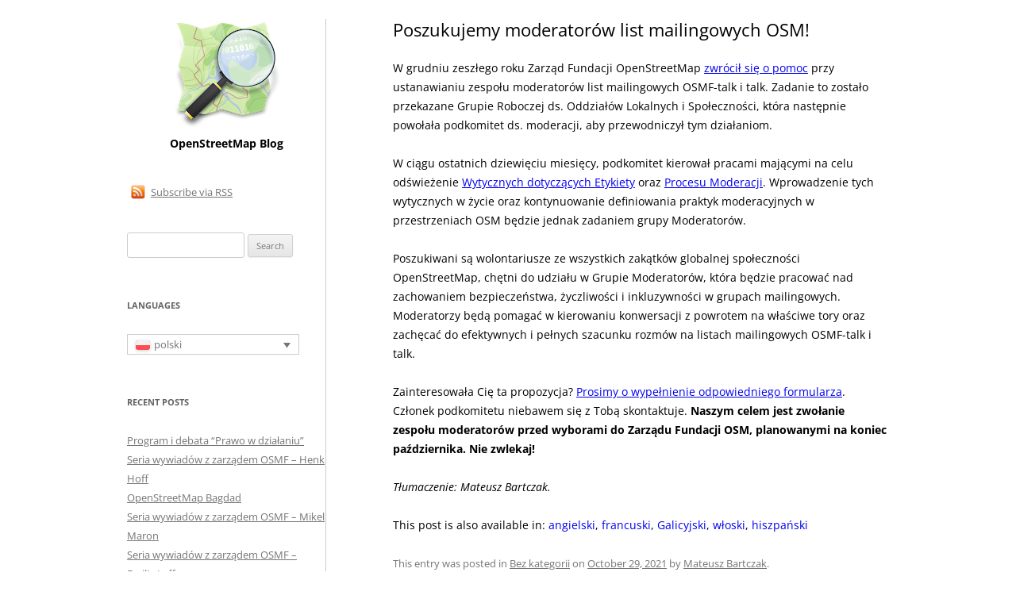

--- FILE ---
content_type: text/html; charset=UTF-8
request_url: https://blog.openstreetmap.org/2021/10/29/poszukujemy-moderatorow-list-mailingowych-osm/?lang=pl
body_size: 8831
content:
<!DOCTYPE html>
<!--[if IE 7]>
<html class="ie ie7" lang="pl-PL">
<![endif]-->
<!--[if IE 8]>
<html class="ie ie8" lang="pl-PL">
<![endif]-->
<!--[if !(IE 7) & !(IE 8)]><!-->
<html lang="pl-PL">
<!--<![endif]-->
<head>
<meta charset="UTF-8" />
<meta name="viewport" content="width=device-width" />
<title>Poszukujemy moderatorów list mailingowych OSM! | OpenStreetMap Blog</title>
<link rel="profile" href="https://gmpg.org/xfn/11" />
<link rel="pingback" href="https://blog.openstreetmap.org/xmlrpc.php">
<!--[if lt IE 9]>
<script src="https://blog.openstreetmap.org/wp-content/themes/osmblog-wp-theme/js/html5.js?ver=3.7.0" type="text/javascript"></script>
<![endif]-->
<meta name='robots' content='max-image-preview:large' />
<link rel="alternate" hreflang="en-us" href="https://blog.openstreetmap.org/2021/10/17/looking-for-moderators-for-osm-lists/" />
<link rel="alternate" hreflang="fr-fr" href="https://blog.openstreetmap.org/2021/10/13/a-la-recherche-de-moderateurs-pour-les-listes-osm/?lang=fr" />
<link rel="alternate" hreflang="gl" href="https://blog.openstreetmap.org/2021/10/19/a-busca-de-xente-que-modere-as-listas-de-correo-de-osm/?lang=gl" />
<link rel="alternate" hreflang="it-it" href="https://blog.openstreetmap.org/2021/10/17/cerchiamo-moderatori-per-le-mailing-list-di-osm/?lang=it" />
<link rel="alternate" hreflang="es-es" href="https://blog.openstreetmap.org/2021/10/18/buscando-moderadores-para-las-listas-de-osm/?lang=es" />
<link rel="alternate" hreflang="pl-pl" href="https://blog.openstreetmap.org/2021/10/29/poszukujemy-moderatorow-list-mailingowych-osm/?lang=pl" />
<link rel="alternate" hreflang="x-default" href="https://blog.openstreetmap.org/2021/10/17/looking-for-moderators-for-osm-lists/" />
<link rel="alternate" type="application/rss+xml" title="OpenStreetMap Blog &raquo; Feed" href="https://blog.openstreetmap.org/feed/?lang=pl" />
<link rel="alternate" type="application/rss+xml" title="OpenStreetMap Blog &raquo; Comments Feed" href="https://blog.openstreetmap.org/comments/feed/?lang=pl" />
<link rel="alternate" title="oEmbed (JSON)" type="application/json+oembed" href="https://blog.openstreetmap.org/wp-json/oembed/1.0/embed?url=https%3A%2F%2Fblog.openstreetmap.org%2F2021%2F10%2F29%2Fposzukujemy-moderatorow-list-mailingowych-osm%2F%3Flang%3Dpl" />
<link rel="alternate" title="oEmbed (XML)" type="text/xml+oembed" href="https://blog.openstreetmap.org/wp-json/oembed/1.0/embed?url=https%3A%2F%2Fblog.openstreetmap.org%2F2021%2F10%2F29%2Fposzukujemy-moderatorow-list-mailingowych-osm%2F%3Flang%3Dpl&#038;format=xml" />
<style id='wp-img-auto-sizes-contain-inline-css' type='text/css'>
img:is([sizes=auto i],[sizes^="auto," i]){contain-intrinsic-size:3000px 1500px}
/*# sourceURL=wp-img-auto-sizes-contain-inline-css */
</style>
<style id='wp-emoji-styles-inline-css' type='text/css'>

	img.wp-smiley, img.emoji {
		display: inline !important;
		border: none !important;
		box-shadow: none !important;
		height: 1em !important;
		width: 1em !important;
		margin: 0 0.07em !important;
		vertical-align: -0.1em !important;
		background: none !important;
		padding: 0 !important;
	}
/*# sourceURL=wp-emoji-styles-inline-css */
</style>
<link rel='stylesheet' id='wp-block-library-css' href='https://blog.openstreetmap.org/wp-includes/css/dist/block-library/style.min.css?ver=6.9' type='text/css' media='all' />
<style id='wp-block-paragraph-inline-css' type='text/css'>
.is-small-text{font-size:.875em}.is-regular-text{font-size:1em}.is-large-text{font-size:2.25em}.is-larger-text{font-size:3em}.has-drop-cap:not(:focus):first-letter{float:left;font-size:8.4em;font-style:normal;font-weight:100;line-height:.68;margin:.05em .1em 0 0;text-transform:uppercase}body.rtl .has-drop-cap:not(:focus):first-letter{float:none;margin-left:.1em}p.has-drop-cap.has-background{overflow:hidden}:root :where(p.has-background){padding:1.25em 2.375em}:where(p.has-text-color:not(.has-link-color)) a{color:inherit}p.has-text-align-left[style*="writing-mode:vertical-lr"],p.has-text-align-right[style*="writing-mode:vertical-rl"]{rotate:180deg}
/*# sourceURL=https://blog.openstreetmap.org/wp-includes/blocks/paragraph/style.min.css */
</style>
<style id='global-styles-inline-css' type='text/css'>
:root{--wp--preset--aspect-ratio--square: 1;--wp--preset--aspect-ratio--4-3: 4/3;--wp--preset--aspect-ratio--3-4: 3/4;--wp--preset--aspect-ratio--3-2: 3/2;--wp--preset--aspect-ratio--2-3: 2/3;--wp--preset--aspect-ratio--16-9: 16/9;--wp--preset--aspect-ratio--9-16: 9/16;--wp--preset--color--black: #000000;--wp--preset--color--cyan-bluish-gray: #abb8c3;--wp--preset--color--white: #fff;--wp--preset--color--pale-pink: #f78da7;--wp--preset--color--vivid-red: #cf2e2e;--wp--preset--color--luminous-vivid-orange: #ff6900;--wp--preset--color--luminous-vivid-amber: #fcb900;--wp--preset--color--light-green-cyan: #7bdcb5;--wp--preset--color--vivid-green-cyan: #00d084;--wp--preset--color--pale-cyan-blue: #8ed1fc;--wp--preset--color--vivid-cyan-blue: #0693e3;--wp--preset--color--vivid-purple: #9b51e0;--wp--preset--color--blue: #21759b;--wp--preset--color--dark-gray: #444;--wp--preset--color--medium-gray: #9f9f9f;--wp--preset--color--light-gray: #e6e6e6;--wp--preset--gradient--vivid-cyan-blue-to-vivid-purple: linear-gradient(135deg,rgb(6,147,227) 0%,rgb(155,81,224) 100%);--wp--preset--gradient--light-green-cyan-to-vivid-green-cyan: linear-gradient(135deg,rgb(122,220,180) 0%,rgb(0,208,130) 100%);--wp--preset--gradient--luminous-vivid-amber-to-luminous-vivid-orange: linear-gradient(135deg,rgb(252,185,0) 0%,rgb(255,105,0) 100%);--wp--preset--gradient--luminous-vivid-orange-to-vivid-red: linear-gradient(135deg,rgb(255,105,0) 0%,rgb(207,46,46) 100%);--wp--preset--gradient--very-light-gray-to-cyan-bluish-gray: linear-gradient(135deg,rgb(238,238,238) 0%,rgb(169,184,195) 100%);--wp--preset--gradient--cool-to-warm-spectrum: linear-gradient(135deg,rgb(74,234,220) 0%,rgb(151,120,209) 20%,rgb(207,42,186) 40%,rgb(238,44,130) 60%,rgb(251,105,98) 80%,rgb(254,248,76) 100%);--wp--preset--gradient--blush-light-purple: linear-gradient(135deg,rgb(255,206,236) 0%,rgb(152,150,240) 100%);--wp--preset--gradient--blush-bordeaux: linear-gradient(135deg,rgb(254,205,165) 0%,rgb(254,45,45) 50%,rgb(107,0,62) 100%);--wp--preset--gradient--luminous-dusk: linear-gradient(135deg,rgb(255,203,112) 0%,rgb(199,81,192) 50%,rgb(65,88,208) 100%);--wp--preset--gradient--pale-ocean: linear-gradient(135deg,rgb(255,245,203) 0%,rgb(182,227,212) 50%,rgb(51,167,181) 100%);--wp--preset--gradient--electric-grass: linear-gradient(135deg,rgb(202,248,128) 0%,rgb(113,206,126) 100%);--wp--preset--gradient--midnight: linear-gradient(135deg,rgb(2,3,129) 0%,rgb(40,116,252) 100%);--wp--preset--font-size--small: 13px;--wp--preset--font-size--medium: 20px;--wp--preset--font-size--large: 36px;--wp--preset--font-size--x-large: 42px;--wp--preset--spacing--20: 0.44rem;--wp--preset--spacing--30: 0.67rem;--wp--preset--spacing--40: 1rem;--wp--preset--spacing--50: 1.5rem;--wp--preset--spacing--60: 2.25rem;--wp--preset--spacing--70: 3.38rem;--wp--preset--spacing--80: 5.06rem;--wp--preset--shadow--natural: 6px 6px 9px rgba(0, 0, 0, 0.2);--wp--preset--shadow--deep: 12px 12px 50px rgba(0, 0, 0, 0.4);--wp--preset--shadow--sharp: 6px 6px 0px rgba(0, 0, 0, 0.2);--wp--preset--shadow--outlined: 6px 6px 0px -3px rgb(255, 255, 255), 6px 6px rgb(0, 0, 0);--wp--preset--shadow--crisp: 6px 6px 0px rgb(0, 0, 0);}:where(.is-layout-flex){gap: 0.5em;}:where(.is-layout-grid){gap: 0.5em;}body .is-layout-flex{display: flex;}.is-layout-flex{flex-wrap: wrap;align-items: center;}.is-layout-flex > :is(*, div){margin: 0;}body .is-layout-grid{display: grid;}.is-layout-grid > :is(*, div){margin: 0;}:where(.wp-block-columns.is-layout-flex){gap: 2em;}:where(.wp-block-columns.is-layout-grid){gap: 2em;}:where(.wp-block-post-template.is-layout-flex){gap: 1.25em;}:where(.wp-block-post-template.is-layout-grid){gap: 1.25em;}.has-black-color{color: var(--wp--preset--color--black) !important;}.has-cyan-bluish-gray-color{color: var(--wp--preset--color--cyan-bluish-gray) !important;}.has-white-color{color: var(--wp--preset--color--white) !important;}.has-pale-pink-color{color: var(--wp--preset--color--pale-pink) !important;}.has-vivid-red-color{color: var(--wp--preset--color--vivid-red) !important;}.has-luminous-vivid-orange-color{color: var(--wp--preset--color--luminous-vivid-orange) !important;}.has-luminous-vivid-amber-color{color: var(--wp--preset--color--luminous-vivid-amber) !important;}.has-light-green-cyan-color{color: var(--wp--preset--color--light-green-cyan) !important;}.has-vivid-green-cyan-color{color: var(--wp--preset--color--vivid-green-cyan) !important;}.has-pale-cyan-blue-color{color: var(--wp--preset--color--pale-cyan-blue) !important;}.has-vivid-cyan-blue-color{color: var(--wp--preset--color--vivid-cyan-blue) !important;}.has-vivid-purple-color{color: var(--wp--preset--color--vivid-purple) !important;}.has-black-background-color{background-color: var(--wp--preset--color--black) !important;}.has-cyan-bluish-gray-background-color{background-color: var(--wp--preset--color--cyan-bluish-gray) !important;}.has-white-background-color{background-color: var(--wp--preset--color--white) !important;}.has-pale-pink-background-color{background-color: var(--wp--preset--color--pale-pink) !important;}.has-vivid-red-background-color{background-color: var(--wp--preset--color--vivid-red) !important;}.has-luminous-vivid-orange-background-color{background-color: var(--wp--preset--color--luminous-vivid-orange) !important;}.has-luminous-vivid-amber-background-color{background-color: var(--wp--preset--color--luminous-vivid-amber) !important;}.has-light-green-cyan-background-color{background-color: var(--wp--preset--color--light-green-cyan) !important;}.has-vivid-green-cyan-background-color{background-color: var(--wp--preset--color--vivid-green-cyan) !important;}.has-pale-cyan-blue-background-color{background-color: var(--wp--preset--color--pale-cyan-blue) !important;}.has-vivid-cyan-blue-background-color{background-color: var(--wp--preset--color--vivid-cyan-blue) !important;}.has-vivid-purple-background-color{background-color: var(--wp--preset--color--vivid-purple) !important;}.has-black-border-color{border-color: var(--wp--preset--color--black) !important;}.has-cyan-bluish-gray-border-color{border-color: var(--wp--preset--color--cyan-bluish-gray) !important;}.has-white-border-color{border-color: var(--wp--preset--color--white) !important;}.has-pale-pink-border-color{border-color: var(--wp--preset--color--pale-pink) !important;}.has-vivid-red-border-color{border-color: var(--wp--preset--color--vivid-red) !important;}.has-luminous-vivid-orange-border-color{border-color: var(--wp--preset--color--luminous-vivid-orange) !important;}.has-luminous-vivid-amber-border-color{border-color: var(--wp--preset--color--luminous-vivid-amber) !important;}.has-light-green-cyan-border-color{border-color: var(--wp--preset--color--light-green-cyan) !important;}.has-vivid-green-cyan-border-color{border-color: var(--wp--preset--color--vivid-green-cyan) !important;}.has-pale-cyan-blue-border-color{border-color: var(--wp--preset--color--pale-cyan-blue) !important;}.has-vivid-cyan-blue-border-color{border-color: var(--wp--preset--color--vivid-cyan-blue) !important;}.has-vivid-purple-border-color{border-color: var(--wp--preset--color--vivid-purple) !important;}.has-vivid-cyan-blue-to-vivid-purple-gradient-background{background: var(--wp--preset--gradient--vivid-cyan-blue-to-vivid-purple) !important;}.has-light-green-cyan-to-vivid-green-cyan-gradient-background{background: var(--wp--preset--gradient--light-green-cyan-to-vivid-green-cyan) !important;}.has-luminous-vivid-amber-to-luminous-vivid-orange-gradient-background{background: var(--wp--preset--gradient--luminous-vivid-amber-to-luminous-vivid-orange) !important;}.has-luminous-vivid-orange-to-vivid-red-gradient-background{background: var(--wp--preset--gradient--luminous-vivid-orange-to-vivid-red) !important;}.has-very-light-gray-to-cyan-bluish-gray-gradient-background{background: var(--wp--preset--gradient--very-light-gray-to-cyan-bluish-gray) !important;}.has-cool-to-warm-spectrum-gradient-background{background: var(--wp--preset--gradient--cool-to-warm-spectrum) !important;}.has-blush-light-purple-gradient-background{background: var(--wp--preset--gradient--blush-light-purple) !important;}.has-blush-bordeaux-gradient-background{background: var(--wp--preset--gradient--blush-bordeaux) !important;}.has-luminous-dusk-gradient-background{background: var(--wp--preset--gradient--luminous-dusk) !important;}.has-pale-ocean-gradient-background{background: var(--wp--preset--gradient--pale-ocean) !important;}.has-electric-grass-gradient-background{background: var(--wp--preset--gradient--electric-grass) !important;}.has-midnight-gradient-background{background: var(--wp--preset--gradient--midnight) !important;}.has-small-font-size{font-size: var(--wp--preset--font-size--small) !important;}.has-medium-font-size{font-size: var(--wp--preset--font-size--medium) !important;}.has-large-font-size{font-size: var(--wp--preset--font-size--large) !important;}.has-x-large-font-size{font-size: var(--wp--preset--font-size--x-large) !important;}
/*# sourceURL=global-styles-inline-css */
</style>

<style id='classic-theme-styles-inline-css' type='text/css'>
/*! This file is auto-generated */
.wp-block-button__link{color:#fff;background-color:#32373c;border-radius:9999px;box-shadow:none;text-decoration:none;padding:calc(.667em + 2px) calc(1.333em + 2px);font-size:1.125em}.wp-block-file__button{background:#32373c;color:#fff;text-decoration:none}
/*# sourceURL=/wp-includes/css/classic-themes.min.css */
</style>
<link rel='stylesheet' id='wpml-blocks-css' href='https://blog.openstreetmap.org/wp-content/plugins/sitepress-multilingual-cms/dist/css/blocks/styles.css?ver=4.6.3' type='text/css' media='all' />
<link rel='stylesheet' id='wpml-legacy-dropdown-0-css' href='//blog.openstreetmap.org/wp-content/plugins/sitepress-multilingual-cms/templates/language-switchers/legacy-dropdown/style.min.css?ver=1' type='text/css' media='all' />
<style id='wpml-legacy-dropdown-0-inline-css' type='text/css'>
.wpml-ls-sidebars-sidebar-1{background-color:#eeeeee;}.wpml-ls-sidebars-sidebar-1, .wpml-ls-sidebars-sidebar-1 .wpml-ls-sub-menu, .wpml-ls-sidebars-sidebar-1 a {border-color:#cdcdcd;}.wpml-ls-sidebars-sidebar-1 a {color:#444444;background-color:#ffffff;}.wpml-ls-sidebars-sidebar-1 a:hover,.wpml-ls-sidebars-sidebar-1 a:focus {color:#000000;background-color:#eeeeee;}.wpml-ls-sidebars-sidebar-1 .wpml-ls-current-language>a {color:#444444;background-color:#ffffff;}.wpml-ls-sidebars-sidebar-1 .wpml-ls-current-language:hover>a, .wpml-ls-sidebars-sidebar-1 .wpml-ls-current-language>a:focus {color:#000000;background-color:#eeeeee;}
.wpml-ls-statics-shortcode_actions{background-color:#eeeeee;}.wpml-ls-statics-shortcode_actions, .wpml-ls-statics-shortcode_actions .wpml-ls-sub-menu, .wpml-ls-statics-shortcode_actions a {border-color:#cdcdcd;}.wpml-ls-statics-shortcode_actions a {color:#444444;background-color:#ffffff;}.wpml-ls-statics-shortcode_actions a:hover,.wpml-ls-statics-shortcode_actions a:focus {color:#000000;background-color:#eeeeee;}.wpml-ls-statics-shortcode_actions .wpml-ls-current-language>a {color:#444444;background-color:#ffffff;}.wpml-ls-statics-shortcode_actions .wpml-ls-current-language:hover>a, .wpml-ls-statics-shortcode_actions .wpml-ls-current-language>a:focus {color:#000000;background-color:#eeeeee;}
/*# sourceURL=wpml-legacy-dropdown-0-inline-css */
</style>
<link rel='stylesheet' id='wpml-legacy-post-translations-0-css' href='//blog.openstreetmap.org/wp-content/plugins/sitepress-multilingual-cms/templates/language-switchers/legacy-post-translations/style.min.css?ver=1' type='text/css' media='all' />
<link rel='stylesheet' id='twentytwelve-fonts-css' href='https://blog.openstreetmap.org/wp-content/themes/osmblog-wp-theme/fonts/font-open-sans.css?ver=20230328' type='text/css' media='all' />
<link rel='stylesheet' id='twentytwelve-style-css' href='https://blog.openstreetmap.org/wp-content/themes/osmblog-wp-theme/style.css?ver=20230808' type='text/css' media='all' />
<link rel='stylesheet' id='twentytwelve-block-style-css' href='https://blog.openstreetmap.org/wp-content/themes/osmblog-wp-theme/css/blocks.css?ver=20230213' type='text/css' media='all' />
<script type="text/javascript" src="//blog.openstreetmap.org/wp-content/plugins/sitepress-multilingual-cms/templates/language-switchers/legacy-dropdown/script.min.js?ver=1" id="wpml-legacy-dropdown-0-js"></script>
<script type="text/javascript" src="https://blog.openstreetmap.org/wp-includes/js/jquery/jquery.min.js?ver=3.7.1" id="jquery-core-js"></script>
<script type="text/javascript" src="https://blog.openstreetmap.org/wp-includes/js/jquery/jquery-migrate.min.js?ver=3.4.1" id="jquery-migrate-js"></script>
<link rel="https://api.w.org/" href="https://blog.openstreetmap.org/wp-json/" /><link rel="alternate" title="JSON" type="application/json" href="https://blog.openstreetmap.org/wp-json/wp/v2/posts/176643986" /><link rel="EditURI" type="application/rsd+xml" title="RSD" href="https://blog.openstreetmap.org/xmlrpc.php?rsd" />
<meta name="generator" content="WordPress 6.9" />
<link rel="canonical" href="https://blog.openstreetmap.org/2021/10/29/poszukujemy-moderatorow-list-mailingowych-osm/?lang=pl" />
<link rel='shortlink' href='https://blog.openstreetmap.org/?p=176643986&#038;lang=pl' />
<meta name="generator" content="WPML ver:4.6.3 stt:50,5,61,63,22,9,39,1,4,65,3,13,21,23,27,28,29,33,67,17,42,44,43,47,2,66,56;" />
<link rel="icon" href="https://blog.openstreetmap.org/wp-content/uploads/2022/07/osm-favicon-150x150.png" sizes="32x32" />
<link rel="icon" href="https://blog.openstreetmap.org/wp-content/uploads/2022/07/osm-favicon.png" sizes="192x192" />
<link rel="apple-touch-icon" href="https://blog.openstreetmap.org/wp-content/uploads/2022/07/osm-favicon.png" />
<meta name="msapplication-TileImage" content="https://blog.openstreetmap.org/wp-content/uploads/2022/07/osm-favicon.png" />
<link rel="alternate" type="application/rss+xml" title="RSS" href="https://blog.openstreetmap.org/?lang=pl/rsslatest.xml" /></head>

<body class="wp-singular post-template-default single single-post postid-176643986 single-format-standard wp-embed-responsive wp-theme-osmblog-wp-theme custom-font-enabled">
<div id="page" class="hfeed site">
	<div id="main" class="wrapper">

	<div id="primary" class="site-content">
		<div id="content" role="main">

			
				
	<article id="post-176643986" class="post-176643986 post type-post status-publish format-standard hentry category-bez-kategorii">
				<header class="entry-header">
			
						<h1 class="entry-title">Poszukujemy moderatorów list mailingowych OSM!</h1>
					</header><!-- .entry-header -->

				<div class="entry-content">
			
<p>W grudniu zeszłego roku Zarząd Fundacji OpenStreetMap <a href="https://blog.openstreetmap.org/2020/12/11/message-from-osmf-board-chair-on-mailing-list-behavior/">zwrócił się o pomoc</a> przy ustanawianiu zespołu moderatorów list mailingowych OSMF-talk i talk. Zadanie to zostało przekazane Grupie Roboczej ds. Oddziałów Lokalnych i Społeczności, która następnie powołała podkomitet ds. moderacji, aby przewodniczył tym działaniom.</p>



<p>W ciągu ostatnich dziewięciu miesięcy, podkomitet kierował pracami mającymi na celu odświeżenie <a href="https://wiki.openstreetmap.org/wiki/Etiquette/Etiquette_Guidelines">Wytycznych dotyczących Etykiety</a> oraz <a href="https://wiki.openstreetmap.org/wiki/Etiquette/Process_for_Moderation">Procesu Moderacji</a>. Wprowadzenie tych wytycznych w życie oraz kontynuowanie definiowania praktyk moderacyjnych w przestrzeniach OSM będzie jednak zadaniem grupy Moderatorów. </p>



<p>Poszukiwani są wolontariusze ze wszystkich zakątków globalnej społeczności OpenStreetMap, chętni do udziału w Grupie Moderatorów, która będzie pracować nad zachowaniem bezpieczeństwa, życzliwości i inkluzywności w grupach mailingowych. Moderatorzy będą pomagać w kierowaniu konwersacji z powrotem na właściwe tory oraz zachęcać do efektywnych i pełnych szacunku rozmów na listach mailingowych OSMF-talk i talk.</p>



<p>Zainteresowała Cię ta propozycja? <a href="https://osmus.wufoo.com/forms/m46wri21llk3q5/">Prosimy o wypełnienie odpowiedniego formularza</a>. Członek podkomitetu niebawem się z Tobą skontaktuje. <strong>Naszym celem jest zwołanie zespołu moderatorów przed wyborami do Zarządu Fundacji OSM, planowanymi na koniec października. Nie zwlekaj!</strong></p>



<p><em>Tłumaczenie: Mateusz Bartczak.</em></p>
<p class="wpml-ls-statics-post_translations wpml-ls">This post is also available in: 
    <span class="wpml-ls-slot-post_translations wpml-ls-item wpml-ls-item-en wpml-ls-first-item wpml-ls-item-legacy-post-translations"><a href="https://blog.openstreetmap.org/2021/10/17/looking-for-moderators-for-osm-lists/" class="wpml-ls-link"><span class="wpml-ls-display icl_lang_sel_translated">angielski</span></a></span>    <span class="wpml-ls-slot-post_translations wpml-ls-item wpml-ls-item-fr wpml-ls-item-legacy-post-translations"><a href="https://blog.openstreetmap.org/2021/10/13/a-la-recherche-de-moderateurs-pour-les-listes-osm/?lang=fr" class="wpml-ls-link"><span class="wpml-ls-display icl_lang_sel_translated">francuski</span></a></span>    <span class="wpml-ls-slot-post_translations wpml-ls-item wpml-ls-item-gl wpml-ls-item-legacy-post-translations"><a href="https://blog.openstreetmap.org/2021/10/19/a-busca-de-xente-que-modere-as-listas-de-correo-de-osm/?lang=gl" class="wpml-ls-link"><span class="wpml-ls-display icl_lang_sel_translated">Galicyjski</span></a></span>    <span class="wpml-ls-slot-post_translations wpml-ls-item wpml-ls-item-it wpml-ls-item-legacy-post-translations"><a href="https://blog.openstreetmap.org/2021/10/17/cerchiamo-moderatori-per-le-mailing-list-di-osm/?lang=it" class="wpml-ls-link"><span class="wpml-ls-display icl_lang_sel_translated">włoski</span></a></span>    <span class="wpml-ls-slot-post_translations wpml-ls-item wpml-ls-item-es wpml-ls-last-item wpml-ls-item-legacy-post-translations"><a href="https://blog.openstreetmap.org/2021/10/18/buscando-moderadores-para-las-listas-de-osm/?lang=es" class="wpml-ls-link"><span class="wpml-ls-display icl_lang_sel_translated">hiszpański</span></a></span></p>					</div><!-- .entry-content -->
		
		<footer class="entry-meta">
			This entry was posted in <a href="https://blog.openstreetmap.org/category/bez-kategorii/?lang=pl" rel="category tag">Bez kategorii</a> on <a href="https://blog.openstreetmap.org/2021/10/29/poszukujemy-moderatorow-list-mailingowych-osm/?lang=pl" title="07:40" rel="bookmark"><time class="entry-date" datetime="2021-10-29T07:40:25+00:00">October 29, 2021</time></a><span class="by-author"> by <span class="author vcard"><a class="url fn n" href="https://blog.openstreetmap.org/author/mateusz-bartczak/?lang=pl" title="View all posts by Mateusz Bartczak" rel="author">Mateusz Bartczak</a></span></span>.											</footer><!-- .entry-meta -->
	</article><!-- #post -->

				<nav class="nav-single">
					<h3 class="assistive-text">Post navigation</h3>
					<span class="nav-previous"><a href="https://blog.openstreetmap.org/2021/10/02/wybory-fundacji-osm-2021-jak-zostac-kandydatem-do-zarzadu/?lang=pl" rel="prev"><span class="meta-nav">&larr;</span> Wybory Fundacji OSM 2021 – jak zostać kandydatem do Zarządu?</a></span>
					<span class="nav-next"><a href="https://blog.openstreetmap.org/2021/10/29/raport-komitetu-ds-mikrograntow-fundacji-osm-w-sprawie-probnej-edycji-programu-mikrograntow/?lang=pl" rel="next">Raport Komitetu ds. Mikrograntów Fundacji OSM w sprawie próbnej edycji programu mikrograntów <span class="meta-nav">&rarr;</span></a></span>
				</nav><!-- .nav-single -->

				
<div id="comments" class="comments-area">

	
	
	
</div><!-- #comments .comments-area -->

			
		</div><!-- #content -->
	</div><!-- #primary -->


            <div id="secondary" class="widget-area" role="complementary">
            <div id="logo">
                <a href="https://blog.openstreetmap.org/?lang=pl" title="OpenStreetMap Blog home (recent posts)"><img src="https://blog.openstreetmap.org/wp-content/themes/osmblog-wp-theme/images/osm-logo.png" width="135" height="135" alt="OSM logo" id="logo"/></a>
                <h1>OpenStreetMap Blog</h1>
            </div>

                            <aside id="rss-widget">
                    <div class="rss-content">
                        <a href="https://blog.openstreetmap.org/feed/?lang=pl"><img src="https://blog.openstreetmap.org/wp-content/themes/osmblog-wp-theme/images/rss.png" width="20" height="20" alt="RSS" class="rss-icon"> Subscribe via RSS</a>
                    </div>
                </aside>
                        <aside id="search-5" class="widget widget_search"><form role="search" method="get" id="searchform" class="searchform" action="https://blog.openstreetmap.org/?lang=pl">
				<div>
					<label class="screen-reader-text" for="s">Search for:</label>
					<input type="text" value="" name="s" id="s" />
					<input type="submit" id="searchsubmit" value="Search" />
				</div>
			<input type='hidden' name='lang' value='pl' /></form></aside><aside id="icl_lang_sel_widget-1" class="widget widget_icl_lang_sel_widget"><h3 class="widget-title">Languages</h3>
<div
	 class="wpml-ls-sidebars-sidebar-1 wpml-ls wpml-ls-legacy-dropdown js-wpml-ls-legacy-dropdown" id="lang_sel">
	<ul>

		<li tabindex="0" class="wpml-ls-slot-sidebar-1 wpml-ls-item wpml-ls-item-pl wpml-ls-current-language wpml-ls-last-item wpml-ls-item-legacy-dropdown">
			<a href="#" class="js-wpml-ls-item-toggle wpml-ls-item-toggle lang_sel_sel icl-pl">
                            <img
            class="wpml-ls-flag iclflag"
            src="https://blog.openstreetmap.org/wp-content/plugins/sitepress-multilingual-cms/res/flags/pl.svg"
            alt=""
            
            
    /><span class="wpml-ls-native icl_lang_sel_native">polski</span></a>

			<ul class="wpml-ls-sub-menu">
				
					<li class="icl-en wpml-ls-slot-sidebar-1 wpml-ls-item wpml-ls-item-en wpml-ls-first-item">
						<a href="https://blog.openstreetmap.org/2021/10/17/looking-for-moderators-for-osm-lists/" class="wpml-ls-link">
                                        <img
            class="wpml-ls-flag iclflag"
            src="https://blog.openstreetmap.org/wp-content/plugins/sitepress-multilingual-cms/res/flags/en.svg"
            alt=""
            
            
    /><span class="wpml-ls-native icl_lang_sel_native" lang="en">English</span><span class="wpml-ls-display icl_lang_sel_translated"><span class="wpml-ls-bracket icl_lang_sel_bracket"> (</span>angielski<span class="wpml-ls-bracket icl_lang_sel_bracket">)</span></span></a>
					</li>

				
					<li class="icl-fr wpml-ls-slot-sidebar-1 wpml-ls-item wpml-ls-item-fr">
						<a href="https://blog.openstreetmap.org/2021/10/13/a-la-recherche-de-moderateurs-pour-les-listes-osm/?lang=fr" class="wpml-ls-link">
                                        <img
            class="wpml-ls-flag iclflag"
            src="https://blog.openstreetmap.org/wp-content/plugins/sitepress-multilingual-cms/res/flags/fr.svg"
            alt=""
            
            
    /><span class="wpml-ls-native icl_lang_sel_native" lang="fr">Français</span><span class="wpml-ls-display icl_lang_sel_translated"><span class="wpml-ls-bracket icl_lang_sel_bracket"> (</span>francuski<span class="wpml-ls-bracket icl_lang_sel_bracket">)</span></span></a>
					</li>

				
					<li class="icl-gl wpml-ls-slot-sidebar-1 wpml-ls-item wpml-ls-item-gl">
						<a href="https://blog.openstreetmap.org/2021/10/19/a-busca-de-xente-que-modere-as-listas-de-correo-de-osm/?lang=gl" class="wpml-ls-link">
                                        <img
            class="wpml-ls-flag iclflag"
            src="https://blog.openstreetmap.org/wp-content/uploads/flags/Flag_of_Galicia.png"
            alt=""
            
            
    /><span class="wpml-ls-native icl_lang_sel_native" lang="gl">Galician</span><span class="wpml-ls-display icl_lang_sel_translated"><span class="wpml-ls-bracket icl_lang_sel_bracket"> (</span>Galicyjski<span class="wpml-ls-bracket icl_lang_sel_bracket">)</span></span></a>
					</li>

				
					<li class="icl-it wpml-ls-slot-sidebar-1 wpml-ls-item wpml-ls-item-it">
						<a href="https://blog.openstreetmap.org/2021/10/17/cerchiamo-moderatori-per-le-mailing-list-di-osm/?lang=it" class="wpml-ls-link">
                                        <img
            class="wpml-ls-flag iclflag"
            src="https://blog.openstreetmap.org/wp-content/plugins/sitepress-multilingual-cms/res/flags/it.svg"
            alt=""
            
            
    /><span class="wpml-ls-native icl_lang_sel_native" lang="it">Italiano</span><span class="wpml-ls-display icl_lang_sel_translated"><span class="wpml-ls-bracket icl_lang_sel_bracket"> (</span>włoski<span class="wpml-ls-bracket icl_lang_sel_bracket">)</span></span></a>
					</li>

				
					<li class="icl-es wpml-ls-slot-sidebar-1 wpml-ls-item wpml-ls-item-es">
						<a href="https://blog.openstreetmap.org/2021/10/18/buscando-moderadores-para-las-listas-de-osm/?lang=es" class="wpml-ls-link">
                                        <img
            class="wpml-ls-flag iclflag"
            src="https://blog.openstreetmap.org/wp-content/plugins/sitepress-multilingual-cms/res/flags/es.svg"
            alt=""
            
            
    /><span class="wpml-ls-native icl_lang_sel_native" lang="es">Español</span><span class="wpml-ls-display icl_lang_sel_translated"><span class="wpml-ls-bracket icl_lang_sel_bracket"> (</span>hiszpański<span class="wpml-ls-bracket icl_lang_sel_bracket">)</span></span></a>
					</li>

							</ul>

		</li>

	</ul>
</div>
</aside>
		<aside id="recent-posts-2" class="widget widget_recent_entries">
		<h3 class="widget-title">Recent Posts</h3>
		<ul>
											<li>
					<a href="https://blog.openstreetmap.org/2022/06/13/program-i-debata-prawo-w-dzialaniu/?lang=pl">Program i debata &#8220;Prawo w działaniu&#8221;</a>
									</li>
											<li>
					<a href="https://blog.openstreetmap.org/2022/06/13/seria-wywiadow-z-zarzadem-osmf-henk-hoff/?lang=pl">Seria wywiadów z zarządem OSMF – Henk Hoff</a>
									</li>
											<li>
					<a href="https://blog.openstreetmap.org/2022/06/13/openstreetmap-bagdad/?lang=pl">OpenStreetMap Bagdad</a>
									</li>
											<li>
					<a href="https://blog.openstreetmap.org/2022/06/13/seria-wywiadow-z-zarzadem-osmf-mikel-maron/?lang=pl">Seria wywiadów z zarządem OSMF &#8211; Mikel Maron</a>
									</li>
											<li>
					<a href="https://blog.openstreetmap.org/2022/06/13/seria-wywiadow-z-zarzadem-osmf-emilie-laffray/?lang=pl">Seria wywiadów z zarządem OSMF &#8211; Emilie Laffray</a>
									</li>
					</ul>

		</aside><aside id="linkcat-2" class="widget widget_links"><h3 class="widget-title">Blogroll</h3>
	<ul class='xoxo blogroll'>
<li><a href="http://blogs.openstreetmap.org">blogs.openstreetmap.org</a></li>

	</ul>
</aside>
<aside id="categories-4" class="widget widget_categories"><h3 class="widget-title">Categories</h3><form action="https://blog.openstreetmap.org/?lang=pl" method="get"><label class="screen-reader-text" for="cat">Categories</label><select  name='cat' id='cat' class='postform'>
	<option value='-1'>Select Category</option>
	<option class="level-0" value="758">Badanie uzbrojenia</option>
	<option class="level-0" value="386">Bez kategorii</option>
	<option class="level-0" value="756">Dane geograficzne</option>
	<option class="level-0" value="404">Fun</option>
	<option class="level-0" value="900">Grupy robocze OSMF</option>
	<option class="level-0" value="846">Mapstraction</option>
	<option class="level-0" value="899">osm.org</option>
	<option class="level-0" value="405">Party</option>
	<option class="level-0" value="887">Prawo autorskie</option>
</select>
</form><script type="text/javascript">
/* <![CDATA[ */

( ( dropdownId ) => {
	const dropdown = document.getElementById( dropdownId );
	function onSelectChange() {
		setTimeout( () => {
			if ( 'escape' === dropdown.dataset.lastkey ) {
				return;
			}
			if ( dropdown.value && parseInt( dropdown.value ) > 0 && dropdown instanceof HTMLSelectElement ) {
				dropdown.parentElement.submit();
			}
		}, 250 );
	}
	function onKeyUp( event ) {
		if ( 'Escape' === event.key ) {
			dropdown.dataset.lastkey = 'escape';
		} else {
			delete dropdown.dataset.lastkey;
		}
	}
	function onClick() {
		delete dropdown.dataset.lastkey;
	}
	dropdown.addEventListener( 'keyup', onKeyUp );
	dropdown.addEventListener( 'click', onClick );
	dropdown.addEventListener( 'change', onSelectChange );
})( "cat" );

//# sourceURL=WP_Widget_Categories%3A%3Awidget
/* ]]> */
</script>
</aside><aside id="archives-4" class="widget widget_archive"><h3 class="widget-title">Archives</h3>		<label class="screen-reader-text" for="archives-dropdown-4">Archives</label>
		<select id="archives-dropdown-4" name="archive-dropdown">
			
			<option value="">Select Month</option>
				<option value='https://blog.openstreetmap.org/2022/06/?lang=pl'> June 2022 </option>
	<option value='https://blog.openstreetmap.org/2021/11/?lang=pl'> November 2021 </option>
	<option value='https://blog.openstreetmap.org/2021/10/?lang=pl'> October 2021 </option>
	<option value='https://blog.openstreetmap.org/2021/06/?lang=pl'> June 2021 </option>
	<option value='https://blog.openstreetmap.org/2021/05/?lang=pl'> May 2021 </option>
	<option value='https://blog.openstreetmap.org/2021/04/?lang=pl'> April 2021 </option>
	<option value='https://blog.openstreetmap.org/2021/03/?lang=pl'> March 2021 </option>
	<option value='https://blog.openstreetmap.org/2021/02/?lang=pl'> February 2021 </option>
	<option value='https://blog.openstreetmap.org/2021/01/?lang=pl'> January 2021 </option>
	<option value='https://blog.openstreetmap.org/2020/12/?lang=pl'> December 2020 </option>
	<option value='https://blog.openstreetmap.org/2020/08/?lang=pl'> August 2020 </option>
	<option value='https://blog.openstreetmap.org/2020/07/?lang=pl'> July 2020 </option>
	<option value='https://blog.openstreetmap.org/2020/06/?lang=pl'> June 2020 </option>
	<option value='https://blog.openstreetmap.org/2020/05/?lang=pl'> May 2020 </option>
	<option value='https://blog.openstreetmap.org/2020/04/?lang=pl'> April 2020 </option>
	<option value='https://blog.openstreetmap.org/2020/03/?lang=pl'> March 2020 </option>
	<option value='https://blog.openstreetmap.org/2020/02/?lang=pl'> February 2020 </option>

		</select>

			<script type="text/javascript">
/* <![CDATA[ */

( ( dropdownId ) => {
	const dropdown = document.getElementById( dropdownId );
	function onSelectChange() {
		setTimeout( () => {
			if ( 'escape' === dropdown.dataset.lastkey ) {
				return;
			}
			if ( dropdown.value ) {
				document.location.href = dropdown.value;
			}
		}, 250 );
	}
	function onKeyUp( event ) {
		if ( 'Escape' === event.key ) {
			dropdown.dataset.lastkey = 'escape';
		} else {
			delete dropdown.dataset.lastkey;
		}
	}
	function onClick() {
		delete dropdown.dataset.lastkey;
	}
	dropdown.addEventListener( 'keyup', onKeyUp );
	dropdown.addEventListener( 'click', onClick );
	dropdown.addEventListener( 'change', onSelectChange );
})( "archives-dropdown-4" );

//# sourceURL=WP_Widget_Archives%3A%3Awidget
/* ]]> */
</script>
</aside>        </div><!-- #secondary -->
    	</div><!-- #main .wrapper -->
	<footer id="colophon" role="contentinfo">
		<div class="site-info">
									<a href="https://wordpress.org/" class="imprint" title="Semantic Personal Publishing Platform">
				Proudly powered by WordPress			</a>
		</div><!-- .site-info -->
	</footer><!-- #colophon -->
</div><!-- #page -->

<script type="speculationrules">
{"prefetch":[{"source":"document","where":{"and":[{"href_matches":"/*"},{"not":{"href_matches":["/wp-*.php","/wp-admin/*","/wp-content/uploads/*","/wp-content/*","/wp-content/plugins/*","/wp-content/themes/osmblog-wp-theme/*","/*\\?(.+)"]}},{"not":{"selector_matches":"a[rel~=\"nofollow\"]"}},{"not":{"selector_matches":".no-prefetch, .no-prefetch a"}}]},"eagerness":"conservative"}]}
</script>
<!-- Matomo -->
<script>
  var _paq = window._paq = window._paq || [];
  /* tracker methods like "setCustomDimension" should be called before "trackPageView" */
  _paq.push(['trackPageView']);
  _paq.push(['enableLinkTracking']);
  (function() {
    var u="https://matomo.openstreetmap.org/";
    _paq.push(['setTrackerUrl', u+'piwik.php']);
    _paq.push(['setSiteId', '4']);
    var d=document, g=d.createElement('script'), s=d.getElementsByTagName('script')[0];
    g.async=true; g.src=u+'piwik.js'; s.parentNode.insertBefore(g,s);
  })();
</script>
<!-- End Matomo Code -->
<script type="text/javascript" src="https://blog.openstreetmap.org/wp-content/themes/osmblog-wp-theme/js/navigation.js?ver=20141205" id="twentytwelve-navigation-js"></script>
<script id="wp-emoji-settings" type="application/json">
{"baseUrl":"https://s.w.org/images/core/emoji/17.0.2/72x72/","ext":".png","svgUrl":"https://s.w.org/images/core/emoji/17.0.2/svg/","svgExt":".svg","source":{"concatemoji":"https://blog.openstreetmap.org/wp-includes/js/wp-emoji-release.min.js?ver=6.9"}}
</script>
<script type="module">
/* <![CDATA[ */
/*! This file is auto-generated */
const a=JSON.parse(document.getElementById("wp-emoji-settings").textContent),o=(window._wpemojiSettings=a,"wpEmojiSettingsSupports"),s=["flag","emoji"];function i(e){try{var t={supportTests:e,timestamp:(new Date).valueOf()};sessionStorage.setItem(o,JSON.stringify(t))}catch(e){}}function c(e,t,n){e.clearRect(0,0,e.canvas.width,e.canvas.height),e.fillText(t,0,0);t=new Uint32Array(e.getImageData(0,0,e.canvas.width,e.canvas.height).data);e.clearRect(0,0,e.canvas.width,e.canvas.height),e.fillText(n,0,0);const a=new Uint32Array(e.getImageData(0,0,e.canvas.width,e.canvas.height).data);return t.every((e,t)=>e===a[t])}function p(e,t){e.clearRect(0,0,e.canvas.width,e.canvas.height),e.fillText(t,0,0);var n=e.getImageData(16,16,1,1);for(let e=0;e<n.data.length;e++)if(0!==n.data[e])return!1;return!0}function u(e,t,n,a){switch(t){case"flag":return n(e,"\ud83c\udff3\ufe0f\u200d\u26a7\ufe0f","\ud83c\udff3\ufe0f\u200b\u26a7\ufe0f")?!1:!n(e,"\ud83c\udde8\ud83c\uddf6","\ud83c\udde8\u200b\ud83c\uddf6")&&!n(e,"\ud83c\udff4\udb40\udc67\udb40\udc62\udb40\udc65\udb40\udc6e\udb40\udc67\udb40\udc7f","\ud83c\udff4\u200b\udb40\udc67\u200b\udb40\udc62\u200b\udb40\udc65\u200b\udb40\udc6e\u200b\udb40\udc67\u200b\udb40\udc7f");case"emoji":return!a(e,"\ud83e\u1fac8")}return!1}function f(e,t,n,a){let r;const o=(r="undefined"!=typeof WorkerGlobalScope&&self instanceof WorkerGlobalScope?new OffscreenCanvas(300,150):document.createElement("canvas")).getContext("2d",{willReadFrequently:!0}),s=(o.textBaseline="top",o.font="600 32px Arial",{});return e.forEach(e=>{s[e]=t(o,e,n,a)}),s}function r(e){var t=document.createElement("script");t.src=e,t.defer=!0,document.head.appendChild(t)}a.supports={everything:!0,everythingExceptFlag:!0},new Promise(t=>{let n=function(){try{var e=JSON.parse(sessionStorage.getItem(o));if("object"==typeof e&&"number"==typeof e.timestamp&&(new Date).valueOf()<e.timestamp+604800&&"object"==typeof e.supportTests)return e.supportTests}catch(e){}return null}();if(!n){if("undefined"!=typeof Worker&&"undefined"!=typeof OffscreenCanvas&&"undefined"!=typeof URL&&URL.createObjectURL&&"undefined"!=typeof Blob)try{var e="postMessage("+f.toString()+"("+[JSON.stringify(s),u.toString(),c.toString(),p.toString()].join(",")+"));",a=new Blob([e],{type:"text/javascript"});const r=new Worker(URL.createObjectURL(a),{name:"wpTestEmojiSupports"});return void(r.onmessage=e=>{i(n=e.data),r.terminate(),t(n)})}catch(e){}i(n=f(s,u,c,p))}t(n)}).then(e=>{for(const n in e)a.supports[n]=e[n],a.supports.everything=a.supports.everything&&a.supports[n],"flag"!==n&&(a.supports.everythingExceptFlag=a.supports.everythingExceptFlag&&a.supports[n]);var t;a.supports.everythingExceptFlag=a.supports.everythingExceptFlag&&!a.supports.flag,a.supports.everything||((t=a.source||{}).concatemoji?r(t.concatemoji):t.wpemoji&&t.twemoji&&(r(t.twemoji),r(t.wpemoji)))});
//# sourceURL=https://blog.openstreetmap.org/wp-includes/js/wp-emoji-loader.min.js
/* ]]> */
</script>
</body>
</html>
